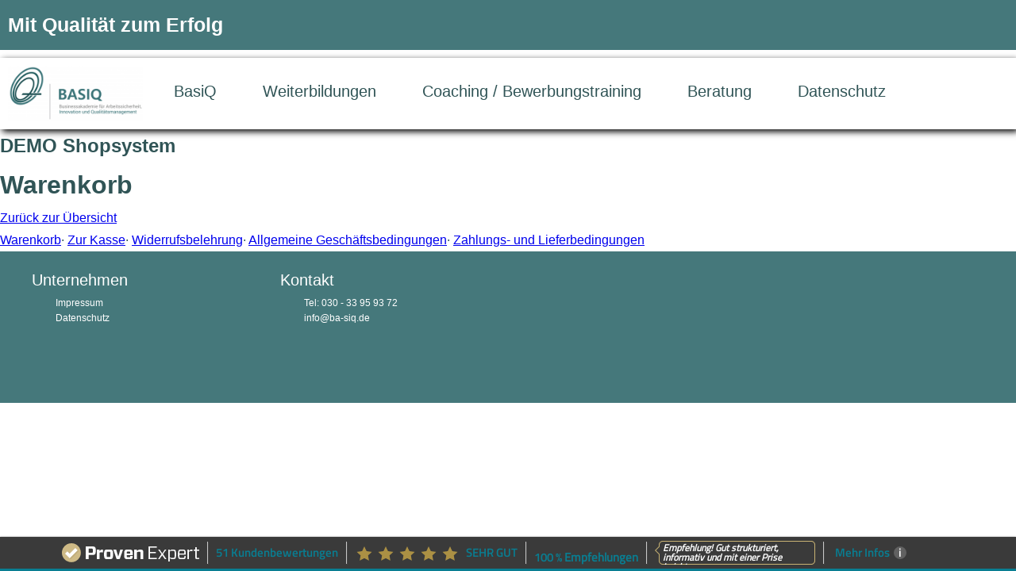

--- FILE ---
content_type: text/html; charset=UTF-8
request_url: https://www.ba-siq.de/shop/cart/
body_size: 8122
content:
<!DOCTYPE html>
<html lang="de">
<head>
	<meta charset="UTF-8">
	<link rel="preconnect" href="https://resources.page4.com" crossorigin="anonymous"/>
	<title>BasiQ - Akademie für Qualitätsmanagement und Datenschutz in Berlin - Warenkorb</title>
	<meta name="msapplication-config" content="none"/>
	<meta name="viewport" content="width=device-width, initial-scale=1" />
	<meta name="author" content="Jan Streit" />
	<meta name="description" content="Weiterbildungen im Qualitätsmanagement in Berlin mit DEKRA - Personenzertifikat (auch mit Bildungsgutschein). " />
	<meta property="og:title" content="BasiQ - Akademie für Qualitätsmanagement und Datenschutz in Berlin - Warenkorb" />
	<meta property="og:description" content="Weiterbildungen im Qualitätsmanagement in Berlin mit DEKRA - Personenzertifikat (auch mit Bildungsgutschein). " />
	<meta property="og:type" content="website" />
	<meta property="og:url" content="https://www.ba-siq.de/shop/cart/" />
	<meta property="og:image" content="https://www.ba-siq.de/basiq-original_c1200_1200.jpg" />
	<meta property="og:image:secure_url" content="https://www.ba-siq.de/basiq-original_c1200_1200.jpg" />
	<meta property="og:image:width" content="2339" />
	<meta property="og:image:height" content="1654" />
	<link rel="stylesheet" type="text/css" id="p4_layout_style" href="/layout-1-3e6e887572-278c08ac.css" />
	<link rel="stylesheet" type="text/css" href="/system/templates/client.css.german?278c08ac" />
	<link rel="stylesheet" type="text/css" href="/system/mods/mod.cookie_consent.css?278c08ac" />
	<link rel="stylesheet" type="text/css" href="/system/widgets/widgets.css?278c08ac" />
	<link rel="stylesheet" type="text/css" href="/system/shop/frontend/assets/shop.css?v=1.7.3" />
	<link rel="stylesheet" type="text/css" href="/system/shared/ext/font-awesome/css/font-awesome.min.css?278c08ac" />
	<link rel="stylesheet" type="text/css" href="/system/shop/frontend/assets/jquery.nice-select.min.css?278c08ac" />
	<script src="/system/shared/ext/jquery.js?278c08ac" type="text/javascript"></script>
	<script src="/system/mods/mod.layout_to_top.js?278c08ac" type="text/javascript" defer></script>
	<script src="/system/widgets/widgets.js?278c08ac" type="text/javascript"></script>
	<script src="/system/shop/frontend/assets/jquery.nice-select.min.js?v=1.7.3" type="text/javascript"></script>
	<script src="/system/shop/frontend/assets/shop.js?v=1.7.3" type="text/javascript"></script>
	<style type="text/css">
	.p4-cnt-linklist .list {box-sizing:border-box;overflow:hidden;}
.p4-cnt-linklist .list:last-child:after {content: ".";clear: both;display: block;visibility: hidden;height: 0px;}
.p4-cnt-linklist .column {float:left;}
.p4-cnt-linklist h5 {text-decoration:none;font-weight:normal;font-style:normal;line-height:normal;margin:0;padding:0;background-color:transparent;color:inherit;}
.p4-cnt-linklist ul {padding:0;margin:0;list-style:none;}
.p4-cnt-linklist li {padding:0;margin:0;line-height:normal;font-style:normal;}
.p4-cnt-linklist .column *:last-child {margin:0 !important;}
.p4-cnt-linklist h5 {-ms-user-select: none; -moz-user-select: none; -webkit-user-select: none;cursor:default;}
.p4-cnt-linklist .p4-plink a,.p4-cnt-linklist .p4-plink a:hover {line-height:normal;font-style:normal}
#cnt575 .list,#cnt578 .list {font-size:12px;}
#cnt575 .list,#cnt578 .list {background-color:transparent;max-width:800px;padding:10px;border:0px solid #305456;border-radius:0px;}
#cnt575 .column,#cnt578 .column {width:100%;}
#cnt575 .column h5, #cnt575 .column ul, #cnt575 .column li, #cnt575 .column div,#cnt578 .column h5, #cnt578 .column ul, #cnt578 .column li, #cnt578 .column div {margin-bottom:5px;}
#cnt575 h5,#cnt578 h5 {padding:5px;text-align:left;background-color:transparent;font-size:20px;color:#FFFFFF;font-family:inherit;}
#cnt575 .fa,#cnt578 .fa {padding:0 10px 0 0;}
#cnt575 svg,#cnt578 svg {display:inline-block;padding:0 10px 0 0;margin-right:3px !important;height:1em;width:1em;vertical-align:-0.125em;fill:currentcolor}
#cnt575 li a,#cnt578 li a {;font-size:12px;text-decoration:none;font-weight:normal;color:#FFFFFF;font-family:inherit;}
#cnt575 li a:hover,#cnt578 li a:hover {text-decoration:underline;font-weight:normal;color:#FFFFFF;}
#cnt575 ul,#cnt578 ul {padding:0px 0 0px 10px;}
#cnt575 .column ul:first-child,#cnt578 .column ul:first-child {margin-top:0px !important;}
#cnt575 .column ul:last-child,#cnt578 .column ul:last-child {margin-bottom:0px !important;}
#cnt575 .line,#cnt578 .line {height:2px;background-color:#000000;line-height:1px;}
#socialshare-1878 {text-align:center; line-height:normal;}
#socialshare-1878 a {width:48px; height:48px; background-size:auto 48px; margin:0 5px 5px 0; display:inline-block; background-image:url('/system/content/socialshare/socialmedia-share-button.png');}
#cnt2423 .widget-header-lce {--wdg-text_1_left: 17px;--wdg-text_1_top: 12px;--wdg-text_2_left: 0px;--wdg-text_2_top: 0px;--wdg-image_1_left: 0px;--wdg-image_1_top: 0px;--wdg-logo_image_mobile: url();--wdg-logo_image: url();--wdg-logo_image_filter: none;--wdg-image_size: max(min(250px, 250px), min(250px, calc((100vw - 360px) * (250 / (var(--design-main-width) - 360)))));--wdg-logo_border: 0px;--wdg-logo_border_radius: 0px;--wdg-logo_border_color: var(--design-scheme-color-1);--wdg-gallery_1_left: 0px;--wdg-gallery_1_top: 0px;--wdg-layout_height: var(--design-head_1-size);--wdg-layout_margin: var(--design-head_1-margin);--wdg-layout_bg_color: var(--design-head_1-color);--wdg-layout_bg_image: var(--design-head_1-image);--wdg-layout_bg_image_size: var(--design-head_1-image_size);--wdg-layout_bg_image_repeat: var(--design-head_1-image_repeat);--wdg-layout_bg_image_position: var(--design-head_1-image_position);--wdg-layout_border_color: var(--design-head_1-border_color);--wdg-layout_border_style: var(--design-head_1-border_style);--wdg-layout_border_width: var(--design-head_1-border_width);--wdg-layout_border_bmode: var(--design-head_1-border_bmode);--wdg-layout_border_radius: var(--design-head_1-border_radius);--wdg-layout_border_cmode: var(--design-head_1-border_cmode);--wdg-layout_wrap_bg_color: var(--design-head_1-wrap-color);--wdg-layout_wrap_bg_image: var(--design-head_1-wrap-image);--wdg-layout_wrap_bg_image_size: var(--design-head_1-wrap-image_size);--wdg-layout_wrap_bg_image_repeat: var(--design-head_1-wrap-image_repeat);--wdg-layout_wrap_bg_image_position: var(--design-head_1-wrap-image_position);--wdg-layout_border_wrap_color: var(--design-head_1-wrap-border_color);--wdg-layout_border_wrap_style: var(--design-head_1-wrap-border_style);--wdg-layout_border_wrap_width: var(--design-head_1-wrap-border_width);--wdg-layout_border_wrap_bmode: var(--design-head_1-wrap-border_bmode);--wdg-layout_border_wrap_radius: var(--design-head_1-wrap-border_radius);--wdg-layout_border_wrap_cmode: var(--design-head_1-wrap-border_cmode);}
#cnt428 .dCol:nth-child(1) {width:25.0628%;}
#cnt575 {padding: 10px 10px 80px 10px;background-color:transparent;}
#cnt428 .dCol:nth-child(2),#cnt428 .dCol:nth-child(3) {width:25.0626%;}
#cnt578 {padding:10px;background-color:transparent;}
#cnt428 .dCol:nth-child(4) {width:24.812%;}
#cnt428 {min-height: 0px;background-color:#45787B;}
	</style>
	<script type="text/javascript">const lazyLoadContentImages=c=>{document.querySelectorAll("#cnt"+c+" img").forEach(a=>{var b=a.getAttribute("src");b.includes("_c100_100")&&(b=b.replace("_c100_100","_c"+Math.round(a.clientWidth*Math.min(2,window.devicePixelRatio?window.devicePixelRatio:1))+"_"+Math.round(a.clientHeight*Math.min(2,window.devicePixelRatio?window.devicePixelRatio:1))),a.setAttribute("src",b),a.style.width=Math.round(a.clientWidth)+"px")})};
const lazyLoadBackgroundImages=(n,d="g",o=0,a=0)=>{const e=document.querySelectorAll(n);e.forEach(n=>{var e,i=getComputedStyle(n);"fixed"===i.backgroundAttachment&&(o=window.innerWidth,a=window.innerHeight);const t=i.backgroundImage;t&&t.includes("_c100_100")&&(e=Math.min(window.innerWidth,Math.round(o||n.clientWidth))*Math.min(2,window.devicePixelRatio||1),i=Math.min(window.innerHeight,Math.round(a||n.clientHeight))*Math.min(2,window.devicePixelRatio||1),n.style.backgroundImage=t.replace("_c100_100","_"+d+e+"_"+i))})};


var p4SiteConfig = {'privConsent': {'text':'','link_text':'','button_allow':'','button_deny':'','mode': 2, 'link': "/datenschutzerklaerung.html"}};

</script>
	<!-- Google Tag Manager -->
<script>(function(w,d,s,l,i){w[l]=w[l]||[];w[l].push({'gtm.start':
new Date().getTime(),event:'gtm.js'});var f=d.getElementsByTagName(s)[0],
j=d.createElement(s),dl=l!='dataLayer'?'&l='+l:'';j.async=true;j.src=
'https://www.googletagmanager.com/gtm.js?id='+i+dl;f.parentNode.insertBefore(j,f);
})(window,document,'script','dataLayer','GTM-PG37L42');</script>
<!-- End Google Tag Manager -->

</head>
<body class="p4_layout_5 c4p-layout-5 c4p_background_99 p4-no-sidebar responsive"><div id="c4p_main" class="p4-layout-element c4p_main_margin c4p_layout_absolute">			<header id="c4p_head_1_wrap" class="p4-layout-element c4p_background_10 c4p_border_10 c4p_head_1_margin"  >		<div id="c4p_head_1" class="p4-layout-element c4p_head_1_height c4p_background_1 c4p_border_1 c4p_page_image c4p_main_width"  >	<div id="c4p_head_1_cnt"><div class="layout-widget-wrap"><div id="cnt2423" class="dCon p4-cnt-widget ">
<div class="widget-base widget-header-lce" data-lazy-load="1">
    

<div class="wrap">
    <div class="p text_1">
         <p><span style="font-size: 25px;"><strong><span style="color: #ffffff; font-family: Helvetica, Arial, sans-serif;">Mit Qualit&auml;t zum Erfolg</span></strong></span></p>
    </div>
</div>


        <script>updateWidgetImages(2423)</script>
        
</div></div></div></div>		</div>		</header>				<div id="c4p_nav_wrap" class="c4p_nav_margin c4p_background_13 c4p_border_13"  >	<div class="c4p_main_width">		<div id="c4p_nav" class="c4p_background_6 c4p_border_6  p4-flex-box"   style="position:relative;"><a href="/" class="p4-nav-logo"><img style="max-width:min(199px, 100%)" src="/basiq-logo-hoch_199_0.png" alt="Logo" /></a><div role="navigation" aria-label="Hauptnavigation" class="c4p_nav_horizontal c4p_nav_107210 c4p_subnav_1 c4p_subnav_2 c4p_subnav_3 nav107210"><ul class="nav_l_0"><li class="nav_n"><a href="/" title="" data-state="parent">BasiQ</a><ul class="nav_l_1"><li class="nav_n"><a href="/kontakt.html" title="">Kontakt</a></li><li class="nav_n"><a href="/leitbild.html" title="">Leitbild</a></li><li class="nav_n"><a href="/partner.html" title="">Unsere Partner</a></li><li class="nav_n"><a href="/news.html" title="">News</a></li></ul></li><li class="nav_n"><a href="/weiterbildungen.html" title="" data-state="parent">Weiterbildungen</a><ul class="nav_l_1"><li class="nav_n"><a href="/weiterbildung-qualitaetsmanagement.html" title="" data-state="parent">Weiterbildung Qualitätsmanagement (DEKRA)</a><ul class="nav_l_2"><li class="nav_n"><a href="/qualitaetsmanagementbeauftragter-dekra.html" title="">Qualitätsmanagementbeauftragter (DEKRA)</a></li><li class="nav_n"><a href="/weiterbildung-auditor-dekra.html" title="">Interner Qualitätsauditor (DEKRA)</a></li><li class="nav_n"><a href="/qualitaetsmanager-dekra.html" title="">Qualitätsmanager (DEKRA)</a></li><li class="nav_n"><a href="/externer-auditor-dekra.html" title="">Externer Qualitätsauditor (DEKRA)</a></li></ul></li><li class="nav_n"><a href="/datenschutzbeauftragter.html" title="">Datenschutzbeauftragter (DEKRA)</a></li><li class="nav_n"><a href="/azav-fachkraft.html" title="">AZAV - Fachkraft</a></li><li class="nav_n"><a href="/hse-manager.html" title="">HSE - Manager</a></li><li class="nav_n"><a href="/weiterbildungen-arbeitssicherheit.html" title="" data-state="parent">Weiterbildungen Arbeitsschutz und -sicherheit</a><ul class="nav_l_2"><li class="nav_n"><a href="/scc.html" title="">SCC</a></li><li class="nav_n"><a href="/sicherheitsbeauftragter.html" title="">Sicherheitsbeauftragter</a></li><li class="nav_n"><a href="/erste_hilfe_und_brandschutz.html" title="">Erste Hilfe und Brandschutz</a></li></ul></li><li class="nav_n"><a href="/tagesseminare.html" title="" data-state="parent">Unsere Tagesseminare</a><ul class="nav_l_2"><li class="nav_n"><a href="/werkzeuge-und-methoden-im-management.html" title="">Werzeuge und Methoden im Büromanagement</a></li><li class="nav_n"><a href="/kommunikationstraining.html" title="">Kommunikation und Psychologie</a></li><li class="nav_n"><a href="/interkulturellekompetenz.html" title="">Interkulturelle Kompetenz (Sicherheitsgewerbe)</a></li><li class="nav_n"><a href="/stressmanagement.html" title="">Stressmanagement und Resilienz</a></li></ul></li><li class="nav_n"><a href="/termine.html" title="">Termine</a></li></ul></li><li class="nav_n"><a href="/coaching-mit-avgs.html" title="">Coaching / Bewerbungstraining</a></li><li class="nav_n"><a href="/beratung-qm-und-azav.html" title="" data-state="parent">Beratung</a><ul class="nav_l_1"><li class="nav_n"><a href="/qualitaetsmanagement.html" title="" data-state="parent">Qualitätsmanagement</a><ul class="nav_l_2"><li class="nav_n"><a href="/beratung-din-en-iso-9001.html" title="">ISO 9001</a></li><li class="nav_n"><a href="/beratung-und-einfuehrung-azav.html" title="">AZAV</a></li><li class="nav_n"><a href="/einführung-din-77200.html" title="">DIN 77200</a></li></ul></li><li class="nav_n"><a href="/arbeitsschutz-und-sicherheit.html" title="">Arbeitsschutz und -sicherheit</a></li><li class="nav_n"><a href="/betriebliches-gesundheitsmanagement.html" title="">Betriebliches Gesundheitsmanagement</a></li><li class="nav_n"><a href="/it-beratung.html" title="" data-state="parent">IT - Consulting</a><ul class="nav_l_2"><li class="nav_n"><a href="/social_media.html" title="">Social Media</a></li><li class="nav_n"><a href="/onlinemarketing.html" title="">Onlinemarketing</a></li><li class="nav_n"><a href="/ihre-eigene-homepage.html" title="">Ihre eigene Homepage</a></li></ul></li></ul></li><li class="nav_n"><a href="/datenschutz.html" title="">Datenschutz</a></li></ul></div></div>	</div></div>	<div id="c4p_center_cnt" class="c4p_background_2 c4p_border_2 c4p_autoheight_master "  >	<div id="p4shop" class="p4_main_width_max font-7"><div id="shop_demo"><h2>DEMO Shopsystem</h2></div><div id="p4shop__page-cart">
	<div class="p4shop__cart-basic p4shop__user-colors">
		<h1>Warenkorb</h1><a class="p4shop__overview-url simple-link" href="/shop/">Zurück zur Übersicht</a>
		<div class="p4shop__cart"></div>
	</div>
</div><div class="p4shop__nav-base p4shop__footer font-7 p4shop__user-colors" role="contentinfo" aria-label="Shop Footer">
  <a href="/shop/warenkorb/">Warenkorb</a>&middot;
  <a class="simple-link" href="/shop/kasse/">Zur Kasse</a>&middot;
  <a class="simple-link" href="/shop/widerrufsbelehrung/">Widerrufsbelehrung</a>&middot;
  <a class="simple-link" href="/shop/agb/">Allgemeine Geschäftsbedingungen</a>&middot;
  <a class="simple-link" href="/shop/zahlungs-und-lieferbedingungen/">Zahlungs- und Lieferbedingungen</a>
</div></div></div>		<footer id="c4p_foot_1_wrap" class="p4-layout-element c4p_background_14 c4p_border_14 c4p_foot_1_margin"  >		<div id="c4p_foot_1" class="p4-layout-element c4p_foot_1_height c4p_foot_1_ctr c4p_background_3 c4p_border_3"  >	<div class="dCtr p4-container p4-static-container" id="cnt6" data-content-id="6"><div id="cnt428" class="dRow p4-row " data-column-count="4">
	<div class="row__background "></div>
	<div class="row__column-wrap">
		<div id="cnt429" class="dCol"><div id="cnt575" class="dCon p4-cnt-linklist p4-cnt-fullwidth"><div><div class="list p4-plink"><div class="column"><h5>Unternehmen</h5><ul><li><a href="/impressum.html"><svg aria-hidden="true"><use href="/system/shared/ext/fontawesome-free/svgs/solid/chevron-right.svg#image"></use></svg>Impressum</a></li><li><a href="/datenschutzerklaerung.html"><svg aria-hidden="true"><use href="/system/shared/ext/fontawesome-free/svgs/solid/chevron-right.svg#image"></use></svg>Datenschutz</a></li></ul></div></div></div></div></div>
<div id="cnt573" class="dCol"><div id="cnt578" class="dCon p4-cnt-linklist p4-cnt-fullwidth"><div><div class="list p4-plink"><div class="column"><h5>Kontakt</h5><ul><li><a href="/kontakt.html"><svg aria-hidden="true"><use href="/system/shared/ext/fontawesome-free/svgs/solid/phone.svg#image"></use></svg>Tel: 030 - 33 95 93 72</a></li><li><a href="mailto:info@ba-siq.de"><svg aria-hidden="true"><use href="/system/shared/ext/fontawesome-free/svgs/regular/envelope.svg#image"></use></svg>info@ba-siq.de</a></li></ul></div></div></div></div></div>
<div id="cnt572" class="dCol"><div id="cnt2252" class="dCon p4-cnt-xhtml"><!-- ProvenExpert Bewertungssiegel -->
<div id="ProvenExpert_widgetbar_container"></div>
<script type="text/javascript" src="//www.provenexpert.com/widget/bar_basiq-businessakademie-fuer-arbeitssicherheit-innovation-und-qualitaetsmanagement-gmbh.js?style=black&amp;feedback=1" async></script> <!-- ProvenExpert Bewertungssiegel -->

</div></div>
<div id="cnt574" class="dCol"><div id="cnt1878" class="dCon p4-cnt-socialshare"><div id="socialshare-1878"><a style="background-position:0px 0px;" target="_blank" title="Facebook" href="http://www.facebook.com/sharer.php?u=http://www.ba-siq.de/shop/cart/"></a><a style="background-position:-240px 0px;" target="_blank" title="LinkedIn" href="http://www.linkedin.com/shareArticle?mini=true&amp;url=http://www.ba-siq.de/shop/cart/"></a><a style="background-position:-192px 0px;" target="_blank" title="Xing" href="https://www.xing.com/social_plugins/share/new?url=http://www.ba-siq.de/shop/cart/"></a><a style="background-position:-576px 0px;" target="_blank" title="E-Mail" href="mailto:?body=http://www.ba-siq.de/shop/cart/"></a></div></div><div id="cnt2295" class="dCon p4-cnt-xhtml">
<script src="https://apps.elfsight.com/p/platform.js" defer></script>
<div class="elfsight-app-bcce71ad-d8a2-411f-95f2-15d09c697c00"></div>


</div></div>

	</div>
</div></div></div>	</footer>		</div><section id="p4-mobile-nav" class="style-1 has-cart" aria-hidden="true">	<header>		<a href="/" class="title" aria-label="Zur Startseite" title="Zur Startseite" tabindex="-1">			BasiQ - Akademie für Qualitätsmanagement und Datenschutz in Berlin		</a>		<a href="/shop/cart/" class="cart" aria-label="Zum Warenkorb" title="Zum Warenkorb" tabindex="-1">			<svg xmlns="http://www.w3.org/2000/svg" viewBox="0 0 24 24" width="24" height="24"><defs><style>.cls-1{fill:none;}</style></defs><path class="cls-1" d="M0,0H24V24H0ZM18.31,6l-2.76,5Z"/><path d="M7,18a2,2,0,1,0,2,2A2,2,0,0,0,7,18Z"/><path d="M17,18a2,2,0,1,0,2,2A2,2,0,0,0,17,18Z"/><path d="M7.17,14.75l0-.12L8.1,13h7.45a2,2,0,0,0,1.75-1l3.86-7L19.42,4h0l-1.1,2-2.76,5h-7l-.13-.27L6.16,6l-1-2L4.27,2H1V4H3l3.6,7.59L5.25,14A1.93,1.93,0,0,0,5,15a2,2,0,0,0,2,2H19V15H7.42A.25.25,0,0,1,7.17,14.75Z"/></svg>			<span>0</span>		</a>		<div class="toggle">			<svg class="menu_btn" xmlns="http://www.w3.org/2000/svg" height="24" viewBox="0 0 24 24" width="24"><path d="M0 0h24v24H0z" fill="none"/><path d="M3 18h18v-2H3v2zm0-5h18v-2H3v2zm0-7v2h18V6H3z"/></svg><svg class="close_btn" xmlns="http://www.w3.org/2000/svg" height="24" viewBox="0 0 24 24" width="24"><path d="M0 0h24v24H0z" fill="none"/><path d="M19 6.41L17.59 5 12 10.59 6.41 5 5 6.41 10.59 12 5 17.59 6.41 19 12 13.41 17.59 19 19 17.59 13.41 12z"/></svg>		</div>	</header>	<nav>		<ul><li class="nav_n" data-type="page-index"><a href="/"  tabindex="-1">BasiQ </a>	<div class="toggle">		<svg xmlns="http://www.w3.org/2000/svg" height="24" viewBox="0 0 24 24" width="24"><path d="M0 0h24v24H0z" fill="none"/><path d="M7.41 15.41L12 10.83l4.59 4.58L18 14l-6-6-6 6z"/></svg>		<svg xmlns="http://www.w3.org/2000/svg" height="24" viewBox="0 0 24 24" width="24"><path d="M0 0h24v24H0V0z" fill="none"/><path d="M7.41 8.59L12 13.17l4.59-4.58L18 10l-6 6-6-6 1.41-1.41z"/></svg>	</div>	<ul class="level-1">		<li class="nav_n" data-type="page"><a href="/kontakt.html" title="" tabindex="-1">Kontakt</a></li><li class="nav_n" data-type="page"><a href="/leitbild.html" title="" tabindex="-1">Leitbild</a></li><li class="nav_n" data-type="page"><a href="/partner.html" title="" tabindex="-1">Unsere Partner</a></li><li class="nav_n" data-type="page"><a href="/news.html" title="" tabindex="-1">News</a></li>	</ul></li><li class="nav_n" data-type="page"><a href="/weiterbildungen.html"  tabindex="-1">Weiterbildungen </a>	<div class="toggle">		<svg xmlns="http://www.w3.org/2000/svg" height="24" viewBox="0 0 24 24" width="24"><path d="M0 0h24v24H0z" fill="none"/><path d="M7.41 15.41L12 10.83l4.59 4.58L18 14l-6-6-6 6z"/></svg>		<svg xmlns="http://www.w3.org/2000/svg" height="24" viewBox="0 0 24 24" width="24"><path d="M0 0h24v24H0V0z" fill="none"/><path d="M7.41 8.59L12 13.17l4.59-4.58L18 10l-6 6-6-6 1.41-1.41z"/></svg>	</div>	<ul class="level-1">		<li class="nav_n" data-type="page"><a href="/weiterbildung-qualitaetsmanagement.html" title="" data-isparent="1" tabindex="-1">Weiterbildung Qualitätsmanagement (DEKRA)</a>	<div class="toggle">		<svg xmlns="http://www.w3.org/2000/svg" height="24" viewBox="0 0 24 24" width="24"><path d="M0 0h24v24H0z" fill="none"/><path d="M7.41 15.41L12 10.83l4.59 4.58L18 14l-6-6-6 6z"/></svg>		<svg xmlns="http://www.w3.org/2000/svg" height="24" viewBox="0 0 24 24" width="24"><path d="M0 0h24v24H0V0z" fill="none"/><path d="M7.41 8.59L12 13.17l4.59-4.58L18 10l-6 6-6-6 1.41-1.41z"/></svg>	</div>	<ul class="level-2">		<li class="nav_n" data-type="page"><a href="/qualitaetsmanagementbeauftragter-dekra.html" title="" tabindex="-1">Qualitätsmanagementbeauftragter (DEKRA)</a></li><li class="nav_n" data-type="page"><a href="/weiterbildung-auditor-dekra.html" title="" tabindex="-1">Interner Qualitätsauditor (DEKRA)</a></li><li class="nav_n" data-type="page"><a href="/qualitaetsmanager-dekra.html" title="" tabindex="-1">Qualitätsmanager (DEKRA)</a></li><li class="nav_n" data-type="page"><a href="/externer-auditor-dekra.html" title="" tabindex="-1">Externer Qualitätsauditor (DEKRA)</a></li>	</ul></li><li class="nav_n" data-type="page"><a href="/datenschutzbeauftragter.html" title="" tabindex="-1">Datenschutzbeauftragter (DEKRA)</a></li><li class="nav_n" data-type="page"><a href="/azav-fachkraft.html" title="" tabindex="-1">AZAV - Fachkraft</a></li><li class="nav_n" data-type="page"><a href="/hse-manager.html" title="" tabindex="-1">HSE - Manager</a></li><li class="nav_n" data-type="page"><a href="/weiterbildungen-arbeitssicherheit.html" title="" data-isparent="1" tabindex="-1">Weiterbildungen Arbeitsschutz und -sicherheit</a>	<div class="toggle">		<svg xmlns="http://www.w3.org/2000/svg" height="24" viewBox="0 0 24 24" width="24"><path d="M0 0h24v24H0z" fill="none"/><path d="M7.41 15.41L12 10.83l4.59 4.58L18 14l-6-6-6 6z"/></svg>		<svg xmlns="http://www.w3.org/2000/svg" height="24" viewBox="0 0 24 24" width="24"><path d="M0 0h24v24H0V0z" fill="none"/><path d="M7.41 8.59L12 13.17l4.59-4.58L18 10l-6 6-6-6 1.41-1.41z"/></svg>	</div>	<ul class="level-2">		<li class="nav_n" data-type="page"><a href="/scc.html" title="" tabindex="-1">SCC</a></li><li class="nav_n" data-type="page"><a href="/sicherheitsbeauftragter.html" title="" tabindex="-1">Sicherheitsbeauftragter</a></li><li class="nav_n" data-type="page"><a href="/erste_hilfe_und_brandschutz.html" title="" tabindex="-1">Erste Hilfe und Brandschutz</a></li>	</ul></li><li class="nav_n" data-type="page"><a href="/tagesseminare.html" title="" data-isparent="1" tabindex="-1">Unsere Tagesseminare</a>	<div class="toggle">		<svg xmlns="http://www.w3.org/2000/svg" height="24" viewBox="0 0 24 24" width="24"><path d="M0 0h24v24H0z" fill="none"/><path d="M7.41 15.41L12 10.83l4.59 4.58L18 14l-6-6-6 6z"/></svg>		<svg xmlns="http://www.w3.org/2000/svg" height="24" viewBox="0 0 24 24" width="24"><path d="M0 0h24v24H0V0z" fill="none"/><path d="M7.41 8.59L12 13.17l4.59-4.58L18 10l-6 6-6-6 1.41-1.41z"/></svg>	</div>	<ul class="level-2">		<li class="nav_n" data-type="page"><a href="/werkzeuge-und-methoden-im-management.html" title="" tabindex="-1">Werzeuge und Methoden im Büromanagement</a></li><li class="nav_n" data-type="page"><a href="/kommunikationstraining.html" title="" tabindex="-1">Kommunikation und Psychologie</a></li><li class="nav_n" data-type="page"><a href="/interkulturellekompetenz.html" title="" tabindex="-1">Interkulturelle Kompetenz (Sicherheitsgewerbe)</a></li><li class="nav_n" data-type="page"><a href="/stressmanagement.html" title="" tabindex="-1">Stressmanagement und Resilienz</a></li>	</ul></li><li class="nav_n" data-type="page"><a href="/termine.html" title="" tabindex="-1">Termine</a></li>	</ul></li><li class="nav_n" data-type="page"><a href="/coaching-mit-avgs.html"  tabindex="-1">Coaching / Bewerbungstraining </a></li><li class="nav_n" data-type="page"><a href="/beratung-qm-und-azav.html"  tabindex="-1">Beratung </a>	<div class="toggle">		<svg xmlns="http://www.w3.org/2000/svg" height="24" viewBox="0 0 24 24" width="24"><path d="M0 0h24v24H0z" fill="none"/><path d="M7.41 15.41L12 10.83l4.59 4.58L18 14l-6-6-6 6z"/></svg>		<svg xmlns="http://www.w3.org/2000/svg" height="24" viewBox="0 0 24 24" width="24"><path d="M0 0h24v24H0V0z" fill="none"/><path d="M7.41 8.59L12 13.17l4.59-4.58L18 10l-6 6-6-6 1.41-1.41z"/></svg>	</div>	<ul class="level-1">		<li class="nav_n" data-type="page"><a href="/qualitaetsmanagement.html" title="" data-isparent="1" tabindex="-1">Qualitätsmanagement</a>	<div class="toggle">		<svg xmlns="http://www.w3.org/2000/svg" height="24" viewBox="0 0 24 24" width="24"><path d="M0 0h24v24H0z" fill="none"/><path d="M7.41 15.41L12 10.83l4.59 4.58L18 14l-6-6-6 6z"/></svg>		<svg xmlns="http://www.w3.org/2000/svg" height="24" viewBox="0 0 24 24" width="24"><path d="M0 0h24v24H0V0z" fill="none"/><path d="M7.41 8.59L12 13.17l4.59-4.58L18 10l-6 6-6-6 1.41-1.41z"/></svg>	</div>	<ul class="level-2">		<li class="nav_n" data-type="page"><a href="/beratung-din-en-iso-9001.html" title="" tabindex="-1">ISO 9001</a></li><li class="nav_n" data-type="page"><a href="/beratung-und-einfuehrung-azav.html" title="" tabindex="-1">AZAV</a></li><li class="nav_n" data-type="page"><a href="/einführung-din-77200.html" title="" tabindex="-1">DIN 77200</a></li>	</ul></li><li class="nav_n" data-type="page"><a href="/arbeitsschutz-und-sicherheit.html" title="" tabindex="-1">Arbeitsschutz und -sicherheit</a></li><li class="nav_n" data-type="page"><a href="/betriebliches-gesundheitsmanagement.html" title="" tabindex="-1">Betriebliches Gesundheitsmanagement</a></li><li class="nav_n" data-type="page"><a href="/it-beratung.html" title="" data-isparent="1" tabindex="-1">IT - Consulting</a>	<div class="toggle">		<svg xmlns="http://www.w3.org/2000/svg" height="24" viewBox="0 0 24 24" width="24"><path d="M0 0h24v24H0z" fill="none"/><path d="M7.41 15.41L12 10.83l4.59 4.58L18 14l-6-6-6 6z"/></svg>		<svg xmlns="http://www.w3.org/2000/svg" height="24" viewBox="0 0 24 24" width="24"><path d="M0 0h24v24H0V0z" fill="none"/><path d="M7.41 8.59L12 13.17l4.59-4.58L18 10l-6 6-6-6 1.41-1.41z"/></svg>	</div>	<ul class="level-2">		<li class="nav_n" data-type="page"><a href="/social_media.html" title="" tabindex="-1">Social Media</a></li><li class="nav_n" data-type="page"><a href="/onlinemarketing.html" title="" tabindex="-1">Onlinemarketing</a></li><li class="nav_n" data-type="page"><a href="/ihre-eigene-homepage.html" title="" tabindex="-1">Ihre eigene Homepage</a></li>	</ul></li>	</ul></li><li class="nav_n" data-type="page"><a href="/datenschutz.html"  tabindex="-1">Datenschutz </a></li></ul>					</nav></section><script>function toggleMobileMenu() {	document.querySelector("body").classList.toggle("mobile-nav-open");}function localAnchor(e) {	document.querySelector("#p4-mobile-nav header .toggle").click();	let href = this.href;	window.setTimeout(function() {document.location.replace(href);}, 50);	return false;}function toggleParent(e) {	const domParent = this.parentNode;	const shouldBeOpen = !domParent.classList.contains("open");	const domSiblings = domParent.parentNode.children;	for(let i = 0; i < domSiblings.length; i++) {		domSiblings[i].classList.remove("open");		let domSubmenu = domSiblings[i].querySelector("ul");		if (domSubmenu && domSubmenu.style.maxHeight) {			domSubmenu.style.maxHeight = null;		}	}	if (shouldBeOpen) {		domParent.classList.toggle("open");		let domSubmenu = domParent.querySelector("ul");		if (domSubmenu) {			domSubmenu.style.maxHeight = domSubmenu.scrollHeight + "px";			let domParents = [];			let domCurrentParent = domSubmenu.parentNode.parentNode;			while(domCurrentParent.style.maxHeight) {				domCurrentParent.style.maxHeight = "none";				domParents.push(domCurrentParent);				domCurrentParent = domCurrentParent.parentNode.parentNode;			}			window.setTimeout(function() {				for(let i = 0; i < domParents.length; i++) {					domParents[i].style.maxHeight = domParents[i].scrollHeight + "px";				}			}, 500);		}	}	e.preventDefault();	return false;}document.querySelectorAll("#p4-mobile-nav header .toggle")[0].addEventListener("click", toggleMobileMenu);const toggleButtons = document.querySelectorAll("#p4-mobile-nav ul .toggle");for(let i = 0; i < toggleButtons.length; i++) {	toggleButtons[i].addEventListener("click", toggleParent);}const domFolders = document.querySelectorAll("#p4-mobile-nav [data-type='folder']");for(let i = 0; i < domFolders.length; i++) {	domFolders[i].children[0].addEventListener("click", toggleParent);}const domChainParents = document.querySelectorAll("#p4-mobile-nav .nav_c");for(let i = 0; i < domChainParents.length; i++) {	domChainParents[i].classList.toggle("open");	const ul = domChainParents[i].querySelector("ul");	if (ul)		domChainParents[i].querySelector("ul").style.maxHeight = "none";}const domLocalLinks = document.querySelectorAll("#p4-mobile-nav a[href*='#']");for(let i = 0; i < domLocalLinks.length; i++) {	domLocalLinks[i].addEventListener("click", localAnchor);}</script>
<script type="text/javascript">!function(){let e={mode:1,text:"Um unsere Website f\xfcr Sie optimal zu gestalten und fortlaufend verbessern zu k\xf6nnen, verwenden wir Cookies. Sind Sie damit einverstanden?",title:"Cookie-Einstellungen",link_text:"Weitere&nbsp;Informationen",link:"",button_allow:"Ja,&nbsp;ich&nbsp;bin&nbsp;einverstanden",button_deny:"Ablehnen"};function t(){let t=document.createElement("div");t.className="privconsent-box privconsent-mode-"+e.mode,t.setAttribute("aria-label",e.title),t.setAttribute("role","dialog"),t.style.display="none";let n=document.createElement("button");n.className="privconsent-button",n.innerHTML=e.button_deny,n.ariaLabel="Alle Cookies ablehnen",n.type="button",n.tabIndex=0;let o=document.createElement("button");o.className="privconsent-button",o.innerHTML=e.button_allow,o.ariaLabel="Alle Cookies akzeptieren",o.type="button",o.tabIndex=0;let i=e.text;""!==e.link&&(i+=' <a aria-label="Datenschutzerkl\xe4rung und Cookierichtlinie" class="privconsent-link" href="'+e.link+'">'+e.link_text+"</a>");let l=document.createElement("div");l.className="privconsent-info",l.innerHTML=i,t.appendChild(l),t.appendChild(n),t.appendChild(o),document.body.insertBefore(t,document.body.firstChild),n.addEventListener("click",function(){sessionStorage.setItem("privconsent","deny"),t.parentNode.removeChild(t)}),o.addEventListener("click",function(){t.parentNode.removeChild(t),function e(t){let n=new Date;n.setDate(n.getDate()+365);let o=[t+"=1","expires="+n.toUTCString(),"path=/","secure","samesite=lax"];document.cookie=o.join(";")}("privconsent"),document.location.reload()}),[n,o].forEach(e=>{e.addEventListener("keydown",function(t){("Enter"===t.key||" "===t.key)&&(t.preventDefault(),e.click())})})}function n(e){let t="; "+document.cookie,n=t.split("; "+e+"=");return 2===n.length&&"1"===n.pop().split(";").shift()}void 0!==window.p4SiteConfig&&"privConsent"in window.p4SiteConfig&&(e.link=e.link||p4SiteConfig.privConsent.link,e.link_text=p4SiteConfig.privConsent.link_text||e.link_text,e.mode=p4SiteConfig.privConsent.mode||e.mode,e.button_allow=p4SiteConfig.privConsent.button_allow||e.button_allow,e.button_deny=p4SiteConfig.privConsent.button_deny||e.button_deny,e.text=p4SiteConfig.privConsent.text||e.text,n("privconsent")||sessionStorage.getItem("privconsent")||t(),window.addEventListener("load",function(){(n("privconsent")||sessionStorage.getItem("privconsent"))&&n("privconsent")?(function e(){let t=document.querySelectorAll("[data-uses-cookies='1']");for(let n=0;n<t.length;n++){let o=t[n].parentNode;t[n].parentNode.innerHTML=t[n].childNodes[0].data;let i=o.querySelectorAll("script");i.forEach(e=>{let t=document.createElement("script");Array.from(e.attributes).forEach(e=>{t.setAttribute(e.name,e.value)}),t.text=e.text,e.parentNode.replaceChild(t,e)})}"function"==typeof window.p4ActivateGA&&window.p4ActivateGA()}(),"function"==typeof window.p4AllowCookies&&window.p4AllowCookies()):function e(){let t=document.querySelectorAll("[data-placeholder-cookies='1']");for(let n=0;n<t.length;n++)t[n].style.display="block"}()})),window.resetConsent=function e(){sessionStorage.removeItem("privconsent"),document.cookie="privconsent=; expires=Thu, 01 Jan 1970 00:00:01 GMT;",document.location.reload()},window.privacy_consent=t}();
var a=window.innerWidth-document.body.clientWidth;if(17!==a){var b=document.createElement("style");b.media="screen";b.type="text/css";b.innerHTML=".p4-no-sidebar div.dRow[data-column-count=\"1\"] .p4-cnt-fullwidth {position:relative;width: calc(100vw - "+a+"px) !important; left: calc(-50vw + 50% + "+Math.floor(a/2)+"px); }";document.head.appendChild(b)};</script>

</body></html>